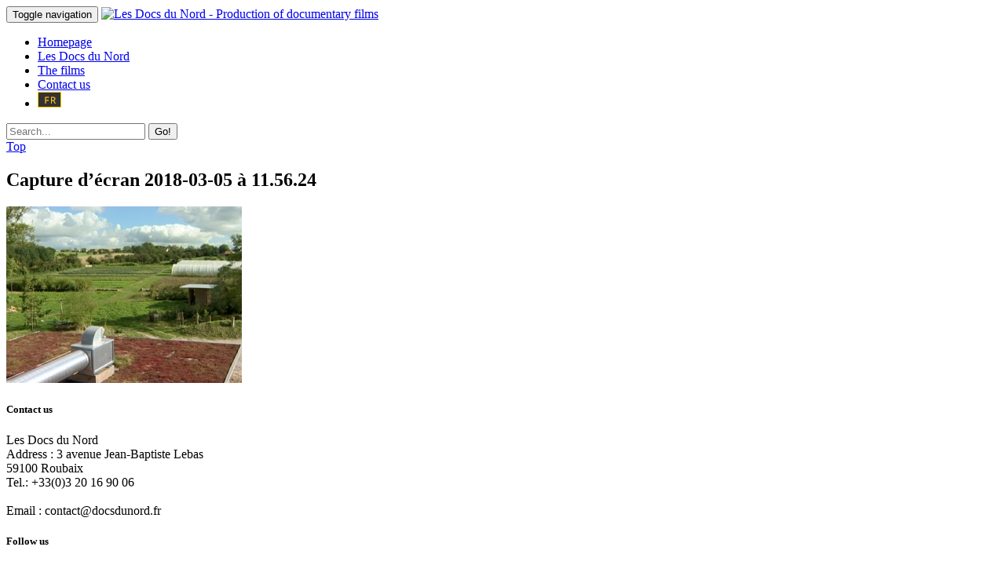

--- FILE ---
content_type: text/html; charset=UTF-8
request_url: https://docsdunord.fr/en/films/the-suggestion-box/capture-decran-2018-03-05-a-11-56-24-2/
body_size: 6287
content:
<!doctype html>
<html lang="fr">
  	<head>
	    <meta charset="UTF-8">
	    <meta name="viewport" content="width=device-width, initial-scale=1, shrink-to-fit=no">
	    
	    <link href="https://fonts.googleapis.com/css?family=Six+Caps" rel="stylesheet">
	    <link href="https://fonts.googleapis.com/css?family=Open+Sans|Six+Caps" rel="stylesheet">
	    
	    <link rel="apple-touch-icon" href="https://docsdunord.fr/wp-content/themes/spritz_2017/images/apple-touch-icon.png" />
	    <link rel="apple-touch-icon-precomposed" href="https://docsdunord.fr/wp-content/themes/spritz_2017/images/apple-touch-icon.png">
	    <link rel="icon" type="image/png" href="https://docsdunord.fr/wp-content/themes/spritz_2017/images/apple-touch-icon.png" />
	    <link rel="shortcut icon" href="https://docsdunord.fr/wp-content/themes/spritz_2017/images/favicon.ico" type="image/x-icon">
	    
	<link type="text/css" media="all" href="https://docsdunord.fr/wp-content/cache/autoptimize/css/autoptimize_354d34890aefdab7a1245dcf13e88fa0.css" rel="stylesheet" /><title>Capture d’écran 2018-03-05 à 11.56.24 - Production of documentary films</title>

<!-- This site is optimized with the Yoast SEO plugin v7.6.1 - https://yoast.com/wordpress/plugins/seo/ -->
<link rel="canonical" href="https://docsdunord.fr/en/films/the-suggestion-box/capture-decran-2018-03-05-a-11-56-24-2/" />
<meta property="og:locale" content="en_GB" />
<meta property="og:locale:alternate" content="fr_FR" />
<meta property="og:type" content="article" />
<meta property="og:title" content="Capture d’écran 2018-03-05 à 11.56.24 - Production of documentary films" />
<meta property="og:url" content="https://docsdunord.fr/en/films/the-suggestion-box/capture-decran-2018-03-05-a-11-56-24-2/" />
<meta property="og:site_name" content="Production of documentary films" />
<meta property="article:publisher" content="https://www.facebook.com/LesDocsDuNord/" />
<meta property="og:image" content="https://docsdunord.fr/wp-content/uploads/2017/12/Capture-d’écran-2018-03-05-à-11.56.24.png" />
<meta property="og:image:secure_url" content="https://docsdunord.fr/wp-content/uploads/2017/12/Capture-d’écran-2018-03-05-à-11.56.24.png" />
<meta property="og:image:width" content="1426" />
<meta property="og:image:height" content="1071" />
<meta name="twitter:card" content="summary" />
<meta name="twitter:title" content="Capture d’écran 2018-03-05 à 11.56.24 - Production of documentary films" />
<meta name="twitter:site" content="@DocsduNord" />
<meta name="twitter:image" content="https://docsdunord.fr/wp-content/uploads/2017/12/Capture-d’écran-2018-03-05-à-11.56.24.png" />
<meta name="twitter:creator" content="@DocsduNord" />
<script type='application/ld+json'>{"@context":"https:\/\/schema.org","@type":"Organization","url":"https:\/\/docsdunord.fr\/en\/homepage\/","sameAs":["https:\/\/www.facebook.com\/LesDocsDuNord\/","https:\/\/www.instagram.com\/lesdocsdunord\/","https:\/\/www.linkedin.com\/company\/lesdocsdunord\/","https:\/\/www.youtube.com\/channel\/UCUtUiFZhmSsKwTAMIzjHzKA","https:\/\/twitter.com\/DocsduNord"],"@id":"https:\/\/docsdunord.fr\/en\/homepage\/#organization","name":"Les docs du Nord","logo":"http:\/\/docsdunord.fr\/wp-content\/uploads\/2017\/11\/21167860_1308941942564603_1608254854528091569_o.png"}</script>
<!-- / Yoast SEO plugin. -->

<link rel='dns-prefetch' href='//s.w.org' />
<link rel="alternate" type="application/rss+xml" title="Production of documentary films &raquo; Capture d’écran 2018-03-05 à 11.56.24 Comments Feed" href="https://docsdunord.fr/en/films/the-suggestion-box/capture-decran-2018-03-05-a-11-56-24-2/feed/" />
		<script type="text/javascript">
			window._wpemojiSettings = {"baseUrl":"https:\/\/s.w.org\/images\/core\/emoji\/11\/72x72\/","ext":".png","svgUrl":"https:\/\/s.w.org\/images\/core\/emoji\/11\/svg\/","svgExt":".svg","source":{"concatemoji":"https:\/\/docsdunord.fr\/wp-includes\/js\/wp-emoji-release.min.js"}};
			!function(e,a,t){var n,r,o,i=a.createElement("canvas"),p=i.getContext&&i.getContext("2d");function s(e,t){var a=String.fromCharCode;p.clearRect(0,0,i.width,i.height),p.fillText(a.apply(this,e),0,0);e=i.toDataURL();return p.clearRect(0,0,i.width,i.height),p.fillText(a.apply(this,t),0,0),e===i.toDataURL()}function c(e){var t=a.createElement("script");t.src=e,t.defer=t.type="text/javascript",a.getElementsByTagName("head")[0].appendChild(t)}for(o=Array("flag","emoji"),t.supports={everything:!0,everythingExceptFlag:!0},r=0;r<o.length;r++)t.supports[o[r]]=function(e){if(!p||!p.fillText)return!1;switch(p.textBaseline="top",p.font="600 32px Arial",e){case"flag":return s([55356,56826,55356,56819],[55356,56826,8203,55356,56819])?!1:!s([55356,57332,56128,56423,56128,56418,56128,56421,56128,56430,56128,56423,56128,56447],[55356,57332,8203,56128,56423,8203,56128,56418,8203,56128,56421,8203,56128,56430,8203,56128,56423,8203,56128,56447]);case"emoji":return!s([55358,56760,9792,65039],[55358,56760,8203,9792,65039])}return!1}(o[r]),t.supports.everything=t.supports.everything&&t.supports[o[r]],"flag"!==o[r]&&(t.supports.everythingExceptFlag=t.supports.everythingExceptFlag&&t.supports[o[r]]);t.supports.everythingExceptFlag=t.supports.everythingExceptFlag&&!t.supports.flag,t.DOMReady=!1,t.readyCallback=function(){t.DOMReady=!0},t.supports.everything||(n=function(){t.readyCallback()},a.addEventListener?(a.addEventListener("DOMContentLoaded",n,!1),e.addEventListener("load",n,!1)):(e.attachEvent("onload",n),a.attachEvent("onreadystatechange",function(){"complete"===a.readyState&&t.readyCallback()})),(n=t.source||{}).concatemoji?c(n.concatemoji):n.wpemoji&&n.twemoji&&(c(n.twemoji),c(n.wpemoji)))}(window,document,window._wpemojiSettings);
		</script>
		








<script type='text/javascript' src='https://docsdunord.fr/wp-includes/js/jquery/jquery.js'></script>



<link rel='https://api.w.org/' href='https://docsdunord.fr/wp-json/' />
<link rel="EditURI" type="application/rsd+xml" title="RSD" href="https://docsdunord.fr/xmlrpc.php?rsd" />
<link rel="wlwmanifest" type="application/wlwmanifest+xml" href="https://docsdunord.fr/wp-includes/wlwmanifest.xml" /> 
<link rel='shortlink' href='https://docsdunord.fr/?p=975' />
<link rel="alternate" type="application/json+oembed" href="https://docsdunord.fr/wp-json/oembed/1.0/embed?url=https%3A%2F%2Fdocsdunord.fr%2Fen%2Ffilms%2Fthe-suggestion-box%2Fcapture-decran-2018-03-05-a-11-56-24-2%2F" />
<link rel="alternate" type="text/xml+oembed" href="https://docsdunord.fr/wp-json/oembed/1.0/embed?url=https%3A%2F%2Fdocsdunord.fr%2Fen%2Ffilms%2Fthe-suggestion-box%2Fcapture-decran-2018-03-05-a-11-56-24-2%2F&#038;format=xml" />
<script type="text/javascript">
	window._se_plugin_version = '8.1.9';
</script>
<link rel="alternate" href="https://docsdunord.fr/films/la-boite-a-idees-2/capture-decran-2018-03-05-a-11-56-24/" hreflang="fr" />
<link rel="alternate" href="https://docsdunord.fr/en/films/the-suggestion-box/capture-decran-2018-03-05-a-11-56-24-2/" hreflang="en" />
<meta name="generator" content="Powered by Visual Composer - drag and drop page builder for WordPress."/>
<!--[if lte IE 9]><link rel="stylesheet" type="text/css" href="https://docsdunord.fr/wp-content/plugins/js_composer/assets/css/vc_lte_ie9.min.css" media="screen"><![endif]--><meta name="generator" content="Powered by Slider Revolution 5.4.6 - responsive, Mobile-Friendly Slider Plugin for WordPress with comfortable drag and drop interface." />
<script type="text/javascript">function setREVStartSize(e){
				try{ var i=jQuery(window).width(),t=9999,r=0,n=0,l=0,f=0,s=0,h=0;					
					if(e.responsiveLevels&&(jQuery.each(e.responsiveLevels,function(e,f){f>i&&(t=r=f,l=e),i>f&&f>r&&(r=f,n=e)}),t>r&&(l=n)),f=e.gridheight[l]||e.gridheight[0]||e.gridheight,s=e.gridwidth[l]||e.gridwidth[0]||e.gridwidth,h=i/s,h=h>1?1:h,f=Math.round(h*f),"fullscreen"==e.sliderLayout){var u=(e.c.width(),jQuery(window).height());if(void 0!=e.fullScreenOffsetContainer){var c=e.fullScreenOffsetContainer.split(",");if (c) jQuery.each(c,function(e,i){u=jQuery(i).length>0?u-jQuery(i).outerHeight(!0):u}),e.fullScreenOffset.split("%").length>1&&void 0!=e.fullScreenOffset&&e.fullScreenOffset.length>0?u-=jQuery(window).height()*parseInt(e.fullScreenOffset,0)/100:void 0!=e.fullScreenOffset&&e.fullScreenOffset.length>0&&(u-=parseInt(e.fullScreenOffset,0))}f=u}else void 0!=e.minHeight&&f<e.minHeight&&(f=e.minHeight);e.c.closest(".rev_slider_wrapper").css({height:f})					
				}catch(d){console.log("Failure at Presize of Slider:"+d)}
			};</script>
<noscript><style type="text/css"> .wpb_animate_when_almost_visible { opacity: 1; }</style></noscript>	</head>
  
  	<body class="attachment attachment-template-default single single-attachment postid-975 attachmentid-975 attachment-png wpb-js-composer js-comp-ver-5.2.1 vc_responsive">
	  	
	  	<div id="page" class="site">
		  	
		  	<header>
			  	
			  	<div id="nav">
					<nav class="menu1 navbar navbar-inverse navbar-fixed-top nav-pages" data-spy="affix" data-offset-top="110">
					    <div class="container-fluid" itemscope itemtype="http://schema.org/Organization">
					      	<!-- .btn-navbar is used as the toggle for collapsed navbar content -->
					      	<div class="navbar-header">
						      <button type="button" class="navbar-toggle collapsed" data-toggle="collapse" data-target="#bs-example-navbar-collapse-1" aria-expanded="false">
						        <span class="sr-only">Toggle navigation</span>
						        <span class="icon-bar"></span>
						        <span class="icon-bar"></span>
						        <span class="icon-bar"></span>
						      </button>
						      <a itemprop="url" class="navbar-brand" href="https://docsdunord.fr/en/homepage"><img itemprop="logo" src="https://docsdunord.fr/wp-content/themes/spritz_2017/images/logo.png" title="Les Docs du Nord - Production of documentary films" alt="Les Docs du Nord - Production of documentary films" /></a>
						      	
						    </div>
					      <div id="bs-example-navbar-collapse-1" class="collapse navbar-collapse"><ul id="menu-menu-principal-en" class="nav navbar-nav"><li itemscope="itemscope" itemtype="https://www.schema.org/SiteNavigationElement" id="menu-item-183" class="menu-item menu-item-type-post_type menu-item-object-page menu-item-home menu-item-183"><a title="Homepage" href="https://docsdunord.fr/en/homepage/">Homepage</a></li>
<li itemscope="itemscope" itemtype="https://www.schema.org/SiteNavigationElement" id="menu-item-181" class="menu-item menu-item-type-post_type menu-item-object-page menu-item-181"><a title="Les Docs du Nord" href="https://docsdunord.fr/en/les-docs-du-nord-en/">Les Docs du Nord</a></li>
<li itemscope="itemscope" itemtype="https://www.schema.org/SiteNavigationElement" id="menu-item-180" class="menu-item menu-item-type-post_type menu-item-object-page menu-item-180"><a title="The films" href="https://docsdunord.fr/en/documentaries-films/">The films</a></li>
<li itemscope="itemscope" itemtype="https://www.schema.org/SiteNavigationElement" id="menu-item-182" class="menu-item menu-item-type-post_type menu-item-object-page menu-item-182"><a title="Contact us" href="https://docsdunord.fr/en/contact-us/">Contact us</a></li>
<li itemscope="itemscope" itemtype="https://www.schema.org/SiteNavigationElement" id="menu-item-179-fr" class="lang-item lang-item-8 lang-item-fr lang-item-first menu-item menu-item-type-custom menu-item-object-custom menu-item-179-fr"><a href="https://docsdunord.fr/films/la-boite-a-idees-2/capture-decran-2018-03-05-a-11-56-24/" hreflang="fr-FR" lang="fr-FR"><img src="https://docsdunord.fr/wp-content/polylang/fr_FR.png" title="Français" alt="Français" /></a></li>
 <div class="search-div"><a class="picto-first" onclick="zone_search()"><i class="fa fa-search fa-lg " aria-hidden="true"></i></a><a href="https://www.facebook.com/DocsDuNord/" target="_blank"><i class="fa fa-facebook fa-lg" aria-hidden="true"></i></a><a href="https://www.instagram.com/lesdocsdunord/" target="_blank"><i class="fa fa-instagram fa-lg" aria-hidden="true"></i></a><a href="https://www.youtube.com/channel/UCUtUiFZhmSsKwTAMIzjHzKA" target="_blank"><i class="fa fa-youtube fa-lg" aria-hidden="true"></i></a></div></ul></div>						        <div id="recherche" class="col-md-4 zone-recherche">
							        <form id="main-search" method="get" action="https://docsdunord.fr/en/">
								        <div class="input-group">
									      <input type="text" name="s" class="form-control" placeholder="Search..." aria-label="Search...">
									      <span class="input-group-btn">
									        <button class="btn btn-secondary btn-jaune" type="submit">Go!</button>
									      </span>
									    </div>
							        </form>	
						        </div>
					    </div>
					</nav>
				</div><!-- /.navbar -->
						  	
		  	</header>
		  	
		  	<a href="#0" class="cd-top">Top</a>
		  
	  		<div id="content" class="site-content">
		  		 
 	<!-- heading de la page, fond parallax -->
 	<div class="container-fluid">
		<div class="row">
			<div class="page-heading" data-section="home" style="background-image: url(https://docsdunord.fr/wp-content/themes/spritz_2017/images/fond-pages.jpg);" data-stellar-background-ratio="0.5">
			
								
					<article id="post-975 class="post-975 attachment type-attachment status-inherit hentry"">
							<div class="spritz-title-holder">
								<div class="spritz-container clearfix">
									<div class="spritz-container-inner">
										<div class="spritz-title-subtitle-holder">
											<h1>Capture d’écran 2018-03-05 à 11.56.24</h1>
										</div>
							  		</div>
								</div>
							</div>
					</article>
					
							</div>
			
		</div>
	</div>
	
	<!-- Corps de la page -->
	<div class="container">
		<div class="row">
			<main class="content-area col-md-12">
			
								
					<article id="post-975 class="post-975 attachment type-attachment status-inherit hentry"">
						<div class="entry-content">
							<p class="attachment"><a href='https://docsdunord.fr/wp-content/uploads/2017/12/Capture-d’écran-2018-03-05-à-11.56.24.png'><img width="300" height="225" src="https://docsdunord.fr/wp-content/uploads/2017/12/Capture-d’écran-2018-03-05-à-11.56.24-300x225.png" class="attachment-medium size-medium" alt="" srcset="https://docsdunord.fr/wp-content/uploads/2017/12/Capture-d’écran-2018-03-05-à-11.56.24-300x225.png 300w, https://docsdunord.fr/wp-content/uploads/2017/12/Capture-d’écran-2018-03-05-à-11.56.24-768x577.png 768w, https://docsdunord.fr/wp-content/uploads/2017/12/Capture-d’écran-2018-03-05-à-11.56.24-1024x769.png 1024w, https://docsdunord.fr/wp-content/uploads/2017/12/Capture-d’écran-2018-03-05-à-11.56.24-1320x991.png 1320w, https://docsdunord.fr/wp-content/uploads/2017/12/Capture-d’écran-2018-03-05-à-11.56.24.png 1426w" sizes="(max-width: 300px) 100vw, 300px" /></a></p>
						</div>
					</article>
					
										
			</main>
			
		</div>
	</div>

		</div>
		
			<footer>
				
				<div class="spritz-footer-top-holder">
					<div class="spritz-footer-top spritz-footer-top-aligment-left">
						
						<div class="container" itemscope="itemscope" itemtype="http://data-vocabulary.org/Organization">
							<div class="spritz-container-inner">
				
								<div class=" clearfix">
									<div class="col-md-3">
										<div class="spritz-column-inner">
											<div class="widget edgtf-footer-column-1 widget_text">
												<h5 class="spritz-footer-widget-title">Contact us</h5>
												<div class="textwidget">
													<span itemprop="name">Les Docs du Nord</span><br />
													Address : 
													<span itemprop="address" itemtype="http://data-vocabulary.org/Address">
														<span itemprop="streetAddress">3 avenue Jean-Baptiste Lebas</span><br />
														<span itemprop="postalCode">59100</span> <span itemprop="addressLocality">Roubaix</span>
													</span><br />
													Tel.: <span itemprop="telephone">+33(0)3 20 16 90 06</span> <br /><br />
													Email : <span itemprop="email">contact@docsdunord.fr</span>
												</div>
											</div>
										</div>
									</div>
									<div class="col-md-3">
										<div class="spritz-column-inner">
											<div class="widget edgtf-footer-column-1 widget_text">
												<h5 class="spritz-footer-widget-title">Follow us</h5>
												<a class="spritz-social-icon-widget-holder" href="https://www.facebook.com/DocsDuNord/" target="_blank">
										            <i class="spritz-social-icon-widget fa fa-facebook fa-lg" aria-hidden="true"></i>        
										        </a>
										        <a class="spritz-social-icon-widget-holder" href="https://twitter.com/DocsduNord" target="_blank">
										            <i class="spritz-social-icon-widget fa fa-twitter"></i>
										        </a>
										        <a class="spritz-social-icon-widget-holder" href="https://www.instagram.com/lesdocsdunord/" target="_blank">
										            <i class="spritz-social-icon-widget fa fa-instagram"></i>        
										        </a>
										        <a class="spritz-social-icon-widget-holder" href="https://www.linkedin.com/company/lesdocsdunord/" target="_blank">
										            <i class="spritz-social-icon-widget fa fa-linkedin"></i>        
										        </a>
										        <a class="spritz-social-icon-widget-holder" href="https://www.youtube.com/channel/UCUtUiFZhmSsKwTAMIzjHzKA" target="_blank">
										            <i class="spritz-social-icon-widget fa fa-youtube"></i>        
										        </a>
										        
											</div>
										</div>
									</div>
									<div class="col-md-3">
										<div class="spritz-column-inner">
											<div class="widget edgtf-footer-column-1 widget_text">
												<h5 class="spritz-footer-widget-title">About</h5>
												<div class="textwidget">
													<div class="menu-menu-footer-en-container"><ul id="menu-menu-footer-en" class="menu"><li id="menu-item-187" class="menu-item menu-item-type-post_type menu-item-object-page menu-item-187"><a href="https://docsdunord.fr/en/les-docs-du-nord-en/">What we do ?</a></li>
<li id="menu-item-188" class="menu-item menu-item-type-post_type menu-item-object-page menu-item-188"><a href="https://docsdunord.fr/en/les-docs-du-nord-en/">Our team</a></li>
<li id="menu-item-186" class="menu-item menu-item-type-post_type menu-item-object-page menu-item-186"><a href="https://docsdunord.fr/en/documentaries-films/">Our catalogue</a></li>
<li id="menu-item-184" class="menu-item menu-item-type-post_type menu-item-object-page menu-item-184"><a href="https://docsdunord.fr/en/our-partners/">Our partners</a></li>
<li id="menu-item-185" class="menu-item menu-item-type-post_type menu-item-object-page menu-item-185"><a href="https://docsdunord.fr/en/legal-notice/">Legal notice</a></li>
</ul></div>												</div>
											</div>
										</div>
									</div>
									<div class="col-md-3 edgtf-column">
										<div class="spritz-column-inner">
											<div class="widget edgtf-footer-column-1 widget_text">
												<h5 class="spritz-footer-widget-title">Subscribe to the newsletter</h5>
												<div class="textwidget">
													Subscribe to automatically receive the latest news													<div class="form-newsletter">
													  

  
  <div id="mailpoet_form_2" class="mailpoet_form mailpoet_form_php">
    
    <form
      target="_self"
      method="post"
      action="https://docsdunord.fr/wp-admin/admin-post.php?action=mailpoet_subscription_form"
      class="mailpoet_form mailpoet_form_php"
      novalidate
    >
      <input type="hidden" name="data[form_id]" value="2" />
      <input type="hidden" name="token" value="62b785704f" />
      <input type="hidden" name="api_version" value="v1" />
      <input type="hidden" name="endpoint" value="subscribers" />
      <input type="hidden" name="mailpoet_method" value="subscribe" />

      <label class="mailpoet_hp_email_label">Please leave this field empty<input type="email" name="data[email]"></label><p class="mailpoet_paragraph"><input type="email" class="mailpoet_text" name="data[form_field_ZW1haWw=]" title="Email" value="" data-automation-id="form_email"  placeholder="Email *" data-parsley-required="true" data-parsley-minlength="6" data-parsley-maxlength="150" data-parsley-error-message="Please specify a valid email address." data-parsley-required-message="This field is required."/></p>
<p class="mailpoet_paragraph"><input type="submit" class="mailpoet_submit" value="Suscribe" /></p>

      <div class="mailpoet_message">
        <p class="mailpoet_validate_success"
                    style="display:none;"
                  >Check your inbox or unwanted directory to confirm your subscription.
        </p>
        <p class="mailpoet_validate_error"
                    style="display:none;"
                  >        </p>
      </div>
    </form>
  </div>
  
													</div>
												</div>
											</div>
										</div>
									</div>
								</div>
							</div>
						</div>
					</div>
				</div>
			
				<div class="spritz-footer-bottom-holder">
					<div class="spritz-footer-bottom-holder-inner">
						<div class="edgtf-container">
							<div class="spritz-container-inner">
								<div class="spritz-column-inner">
									<div id="text-4" class="widget widget_text">			
										<div class="textwidget">Copyright © Les Docs du Nord 2017 | Production <a href="https://www.agence-spritz.com" title="Création de site internet à Lille" target="_blank">Agence Spritz</a></div>
									</div>
								</div>				
							</div>
				
						</div>
					</div>
				</div>
			
			</footer>

	</div>
    
<script type='text/javascript'>
/* <![CDATA[ */
var wpcf7 = {"apiSettings":{"root":"https:\/\/docsdunord.fr\/wp-json\/contact-form-7\/v1","namespace":"contact-form-7\/v1"},"recaptcha":{"messages":{"empty":"Please verify that you are not a robot."}}};
/* ]]> */
</script>






<script type='text/javascript'>
/* <![CDATA[ */
var MailPoetForm = {"ajax_url":"https:\/\/docsdunord.fr\/wp-admin\/admin-ajax.php","is_rtl":""};
/* ]]> */
</script>

<script type='text/javascript'>
function initMailpoetTranslation() {
  if(typeof MailPoet !== 'undefined') {
    MailPoet.I18n.add('ajaxFailedErrorMessage', 'An error has happened while performing a request, please try again later.')
  } else {
    setTimeout(initMailpoetTranslation, 250);
  }
}
setTimeout(initMailpoetTranslation, 250);
</script>
  <script type="text/javascript" defer src="https://docsdunord.fr/wp-content/cache/autoptimize/js/autoptimize_cc07a18afa8bd52a92d9169ccd2c0f2d.js"></script></body>
  
<!-- Global site tag (gtag.js) - Google Analytics -->
<script async src="https://www.googletagmanager.com/gtag/js?id=UA-2653702-66"></script>
<script>
  window.dataLayer = window.dataLayer || [];
  function gtag(){dataLayer.push(arguments);}
  gtag('js', new Date());

  gtag('config', 'UA-2653702-66');
</script>

</html>